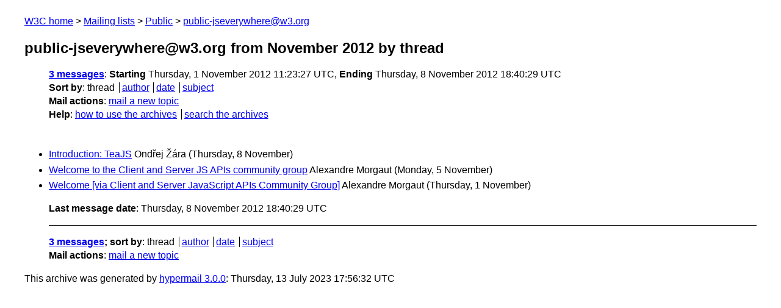

--- FILE ---
content_type: text/html
request_url: https://lists.w3.org/Archives/Public/public-jseverywhere/2012Nov/thread.html
body_size: 839
content:
<!DOCTYPE html>
<html xmlns="http://www.w3.org/1999/xhtml" lang="en">
<head>
<meta charset="UTF-8" />
<meta name="viewport" content="width=device-width, initial-scale=1" />
<meta name="generator" content="hypermail 3.0.0, see https://github.com/hypermail-project/hypermail/" />
<title>public-jseverywhere@w3.org from November 2012: by thread</title>
<meta name="Subject" content="by thread" />
<meta name="robots" content="noindex" />
<link rel="stylesheet" title="Normal view" href="/assets/styles/public.css" />
<link rel="help" href="/Help/" />
<link rel="start" href="../" title="public-jseverywhere@w3.org archives" />
<script defer="defer" src="/assets/js/archives.js"></script>
</head>
<body class="index">
<header class="head">
<nav class="breadcrumb" id="upper">
  <ul>
    <li><a href="https://www.w3.org/">W3C home</a></li>
    <li><a href="/">Mailing lists</a></li>
    <li><a href="../../">Public</a></li>
    <li><a href="../" rel="start">public-jseverywhere@w3.org</a></li>
  </ul>
</nav>
<h1><span class="archive-label">public-jseverywhere@w3.org from November 2012</span> by thread</h1>
<nav id="navbar">
<ul class="hmenu_container">
<li><span class="heading"><a href="#first">3 messages</a></span>: <span class="heading">Starting</span> Thursday,  1 November 2012 11:23:27 UTC, <span class="heading">Ending</span> Thursday,  8 November 2012 18:40:29 UTC</li>
<li><span class="heading">Sort by</span>: <ul class="hmenu"><li>thread</li>
<li><a href="author.html" rel="alternate">author</a></li>
<li><a href="index.html" rel="alternate">date</a></li>
<li><a href="subject.html" rel="alternate">subject</a></li>
</ul></li>
<li><span class="heading">Mail actions</span>: <ul class="hmenu"><li><a href="mailto:public-jseverywhere&#x40;&#0119;&#0051;&#0046;&#0111;&#0114;&#0103;">mail a new topic</a></li></ul></li>
<li><span class="heading">Help</span>: <ul class="hmenu">
    <li><a href="/Help/" rel="help">how to use the archives</a></li>
    <li><a href="https://www.w3.org/Search/Mail/Public/search?type-index=public-jseverywhere&amp;index-type=t">search the archives</a></li>
</ul>
</li></ul>
</nav>
</header>
<main class="messages-list">
<h2 id="first" class="theading"><a id="msg2" href="0002.html">Introduction: TeaJS</a> <span class="messages-list-author">Ondřej Žára</span> <span class="messages-list-date">(Thursday,  8 November)</span></h2>
<h2 class="theading"><a id="msg1" href="0001.html">Welcome to the Client and Server JS APIs community group</a> <span class="messages-list-author">Alexandre Morgaut</span> <span class="messages-list-date">(Monday,  5 November)</span></h2>
<h2 class="theading"><a id="msg0" href="0000.html">Welcome [via Client and Server JavaScript APIs Community Group]</a> <span class="messages-list-author">Alexandre Morgaut</span> <span class="messages-list-date">(Thursday,  1 November)</span></h2>
<p id="end" class="last-message-date"><span class="heading">Last message date</span>: Thursday,  8 November 2012 18:40:29 UTC</p>
</main>
<footer class="foot">
<nav id="navbarfoot">
<ul class="hmenu_container">
<li><span class="heading"><a href="#first">3 messages</a>; sort by</span>:
<ul class="hmenu">
<li>thread</li>
<li><a href="author.html">author</a></li>
<li><a href="index.html">date</a></li>
<li><a href="subject.html">subject</a></li>
</ul>
</li><li><span class="heading">Mail actions</span>: <ul class="hmenu"><li><a href="mailto:public-jseverywhere&#x40;&#0119;&#0051;&#0046;&#0111;&#0114;&#0103;">mail a new topic</a></li></ul></li>
</ul>
</nav>
<!-- trailer="footer" -->
<p class="colophon">
This archive was generated by <a href="https://github.com/hypermail-project/hypermail/">hypermail 3.0.0</a>: Thursday, 13 July 2023 17:56:32 UTC
</p>
</footer>
</body>
</html>
